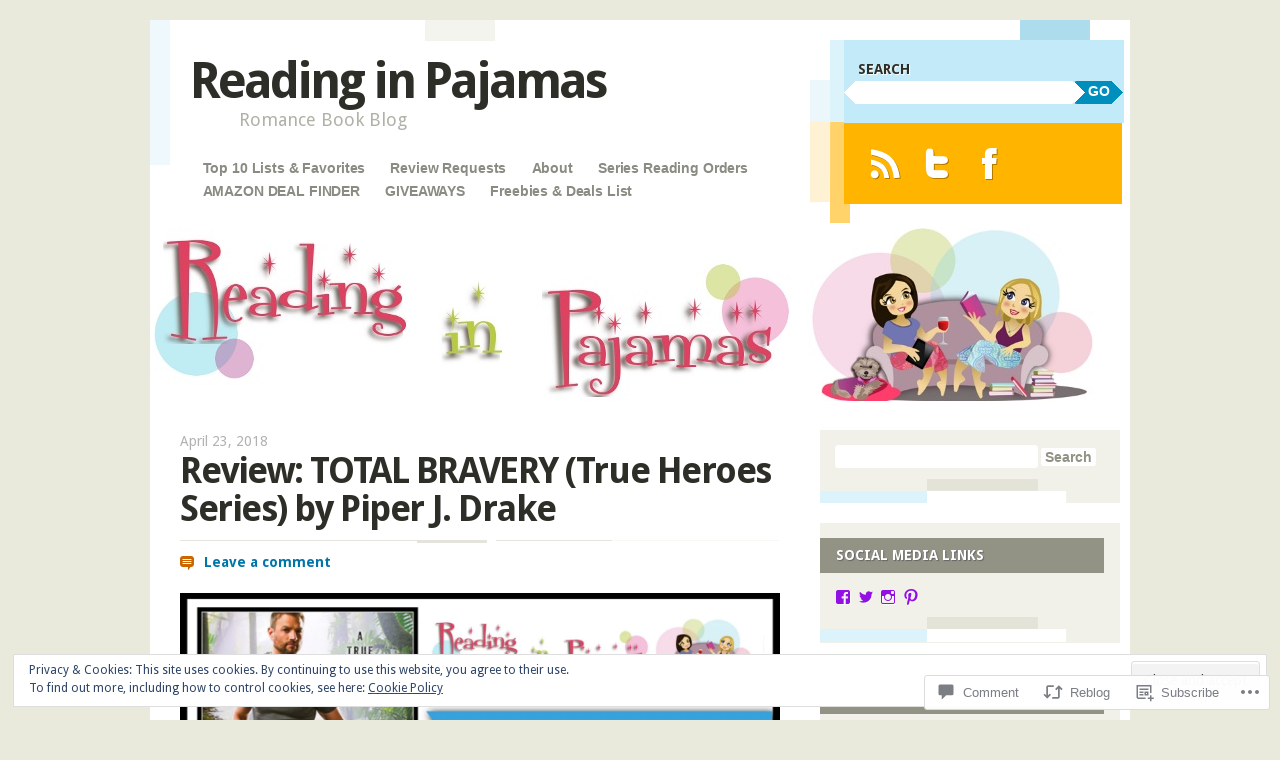

--- FILE ---
content_type: text/javascript; charset=utf-8
request_url: https://www.goodreads.com/review/custom_widget/4303393.Goodreads:%20read?cover_position=&cover_size=small&num_books=5&order=d&shelf=read&sort=date_added&widget_bg_transparent=&widget_id=4303393_read
body_size: 1785
content:
  var widget_code = '  <div class=\"gr_custom_container_4303393_read\">\n    <h2 class=\"gr_custom_header_4303393_read\">\n    <a style=\"text-decoration: none;\" rel=\"nofollow\" href=\"https://www.goodreads.com/review/list/4303393-reading-in-pajamas?shelf=read&amp;utm_medium=api&amp;utm_source=custom_widget\">Goodreads: read<\/a>\n    <\/h2>\n      <div class=\"gr_custom_each_container_4303393_read\">\n          <div class=\"gr_custom_book_container_4303393_read\">\n            <a title=\"Alexiares (Blackwell Brothers Redemption Book 2)\" rel=\"nofollow\" href=\"https://www.goodreads.com/review/show/8072729367?utm_medium=api&amp;utm_source=custom_widget\"><img alt=\"Alexiares\" border=\"0\" src=\"https://i.gr-assets.com/images/S/compressed.photo.goodreads.com/books/1757064783l/241070793._SY75_.jpg\" /><\/a>\n          <\/div>\n          <div class=\"gr_custom_rating_4303393_read\">\n            <span class=\" staticStars notranslate\" title=\"it was amazing\"><img alt=\"it was amazing\" src=\"https://s.gr-assets.com/images/layout/gr_red_star_active.png\" /><img alt=\"\" src=\"https://s.gr-assets.com/images/layout/gr_red_star_active.png\" /><img alt=\"\" src=\"https://s.gr-assets.com/images/layout/gr_red_star_active.png\" /><img alt=\"\" src=\"https://s.gr-assets.com/images/layout/gr_red_star_active.png\" /><img alt=\"\" src=\"https://s.gr-assets.com/images/layout/gr_red_star_active.png\" /><\/span>\n          <\/div>\n          <div class=\"gr_custom_title_4303393_read\">\n            <a rel=\"nofollow\" href=\"https://www.goodreads.com/review/show/8072729367?utm_medium=api&amp;utm_source=custom_widget\">Alexiares<\/a>\n          <\/div>\n          <div class=\"gr_custom_author_4303393_read\">\n            by <a rel=\"nofollow\" href=\"https://www.goodreads.com/author/show/709041.N_J_Walters\">N.J. Walters<\/a>\n          <\/div>\n          <div class=\"gr_custom_review_4303393_read\">\n            Review: ALEXIARES by N.J. Walters https://bit.ly/4r0z8kf\nPublication Date: 11/10/2025\nGenre: Paranormal Romance\nReviewed by: Reading in Pajamas/ Cori \nRated: 4.5 Stars \n\nI’m really enjoying this series. The Blackwell Brothers Redemption ...\n          <\/div>\n      <\/div>\n      <div class=\"gr_custom_each_container_4303393_read\">\n          <div class=\"gr_custom_book_container_4303393_read\">\n            <a title=\"Save Us (Maxton Hall, #3)\" rel=\"nofollow\" href=\"https://www.goodreads.com/review/show/7885919372?utm_medium=api&amp;utm_source=custom_widget\"><img alt=\"Save Us\" border=\"0\" src=\"https://i.gr-assets.com/images/S/compressed.photo.goodreads.com/books/1493879617l/35060783._SY75_.jpg\" /><\/a>\n          <\/div>\n          <div class=\"gr_custom_rating_4303393_read\">\n            <span class=\" staticStars notranslate\" title=\"it was amazing\"><img alt=\"it was amazing\" src=\"https://s.gr-assets.com/images/layout/gr_red_star_active.png\" /><img alt=\"\" src=\"https://s.gr-assets.com/images/layout/gr_red_star_active.png\" /><img alt=\"\" src=\"https://s.gr-assets.com/images/layout/gr_red_star_active.png\" /><img alt=\"\" src=\"https://s.gr-assets.com/images/layout/gr_red_star_active.png\" /><img alt=\"\" src=\"https://s.gr-assets.com/images/layout/gr_red_star_active.png\" /><\/span>\n          <\/div>\n          <div class=\"gr_custom_title_4303393_read\">\n            <a rel=\"nofollow\" href=\"https://www.goodreads.com/review/show/7885919372?utm_medium=api&amp;utm_source=custom_widget\">Save Us<\/a>\n          <\/div>\n          <div class=\"gr_custom_author_4303393_read\">\n            by <a rel=\"nofollow\" href=\"https://www.goodreads.com/author/show/9760673.Mona_Kasten\">Mona Kasten<\/a>\n          <\/div>\n          <div class=\"gr_custom_review_4303393_read\">\n            Review: SAVE ME, SAVE YOU &amp; SAVE US by Mona Kasten http://bit.ly/47sGfe0\nGenre New Adult Romance\nReviewed by Reading in Pajamas/ Cori\nRated 4.5 Stars\n\nI watched the TV series of Maxton Hall on Amazon Prime before seeing these books becom...\n          <\/div>\n      <\/div>\n      <div class=\"gr_custom_each_container_4303393_read\">\n          <div class=\"gr_custom_book_container_4303393_read\">\n            <a title=\"Save Me (Maxton Hall, #1)\" rel=\"nofollow\" href=\"https://www.goodreads.com/review/show/7885912551?utm_medium=api&amp;utm_source=custom_widget\"><img alt=\"Save Me\" border=\"0\" src=\"https://i.gr-assets.com/images/S/compressed.photo.goodreads.com/books/1493879357l/35060774._SY75_.jpg\" /><\/a>\n          <\/div>\n          <div class=\"gr_custom_rating_4303393_read\">\n            <span class=\" staticStars notranslate\" title=\"it was amazing\"><img alt=\"it was amazing\" src=\"https://s.gr-assets.com/images/layout/gr_red_star_active.png\" /><img alt=\"\" src=\"https://s.gr-assets.com/images/layout/gr_red_star_active.png\" /><img alt=\"\" src=\"https://s.gr-assets.com/images/layout/gr_red_star_active.png\" /><img alt=\"\" src=\"https://s.gr-assets.com/images/layout/gr_red_star_active.png\" /><img alt=\"\" src=\"https://s.gr-assets.com/images/layout/gr_red_star_active.png\" /><\/span>\n          <\/div>\n          <div class=\"gr_custom_title_4303393_read\">\n            <a rel=\"nofollow\" href=\"https://www.goodreads.com/review/show/7885912551?utm_medium=api&amp;utm_source=custom_widget\">Save Me<\/a>\n          <\/div>\n          <div class=\"gr_custom_author_4303393_read\">\n            by <a rel=\"nofollow\" href=\"https://www.goodreads.com/author/show/9760673.Mona_Kasten\">Mona Kasten<\/a>\n          <\/div>\n          <div class=\"gr_custom_review_4303393_read\">\n            Review: SAVE ME, SAVE YOU &amp; SAVE US by Mona Kasten http://bit.ly/47sGfe0\nGenre New Adult Romance\nReviewed by Reading in Pajamas/ Cori\nRated 4.5 Stars\n\nI watched the TV series of Maxton Hall on Amazon Prime before seeing these books becom...\n          <\/div>\n      <\/div>\n      <div class=\"gr_custom_each_container_4303393_read\">\n          <div class=\"gr_custom_book_container_4303393_read\">\n            <a title=\"Beneath the Burning Sea (Kingmaker Chronicles, #5)\" rel=\"nofollow\" href=\"https://www.goodreads.com/review/show/7607249501?utm_medium=api&amp;utm_source=custom_widget\"><img alt=\"Beneath the Burning Sea\" border=\"0\" src=\"https://i.gr-assets.com/images/S/compressed.photo.goodreads.com/books/1734238656l/216594925._SX50_.jpg\" /><\/a>\n          <\/div>\n          <div class=\"gr_custom_rating_4303393_read\">\n            <span class=\" staticStars notranslate\" title=\"it was amazing\"><img alt=\"it was amazing\" src=\"https://s.gr-assets.com/images/layout/gr_red_star_active.png\" /><img alt=\"\" src=\"https://s.gr-assets.com/images/layout/gr_red_star_active.png\" /><img alt=\"\" src=\"https://s.gr-assets.com/images/layout/gr_red_star_active.png\" /><img alt=\"\" src=\"https://s.gr-assets.com/images/layout/gr_red_star_active.png\" /><img alt=\"\" src=\"https://s.gr-assets.com/images/layout/gr_red_star_active.png\" /><\/span>\n          <\/div>\n          <div class=\"gr_custom_title_4303393_read\">\n            <a rel=\"nofollow\" href=\"https://www.goodreads.com/review/show/7607249501?utm_medium=api&amp;utm_source=custom_widget\">Beneath the Burning Sea<\/a>\n          <\/div>\n          <div class=\"gr_custom_author_4303393_read\">\n            by <a rel=\"nofollow\" href=\"https://www.goodreads.com/author/show/14469474.Amanda_Bouchet\">Amanda Bouchet<\/a>\n          <\/div>\n          <div class=\"gr_custom_review_4303393_read\">\n            Review: BENEATH THE BURNING SEA by Amanda Bouchet https://bit.ly/43z9mZf\nPublication Date: 05/27/2025\nGenre: Romantasy\nReviewed by: Reading in Pajamas/ Cori\nRated 4.5 Stars \n\nI devoured this book. I love a strong FMC and Bel kicked butt....\n          <\/div>\n      <\/div>\n      <div class=\"gr_custom_each_container_4303393_read\">\n          <div class=\"gr_custom_book_container_4303393_read\">\n            <a title=\"Head Witch in Charge (The Sherwood Witches, #2)\" rel=\"nofollow\" href=\"https://www.goodreads.com/review/show/7518964812?utm_medium=api&amp;utm_source=custom_widget\"><img alt=\"Head Witch in Charge\" border=\"0\" src=\"https://i.gr-assets.com/images/S/compressed.photo.goodreads.com/books/1733588772l/222346666._SY75_.jpg\" /><\/a>\n          <\/div>\n          <div class=\"gr_custom_rating_4303393_read\">\n            <span class=\" staticStars notranslate\" title=\"really liked it\"><img alt=\"really liked it\" src=\"https://s.gr-assets.com/images/layout/gr_red_star_active.png\" /><img alt=\"\" src=\"https://s.gr-assets.com/images/layout/gr_red_star_active.png\" /><img alt=\"\" src=\"https://s.gr-assets.com/images/layout/gr_red_star_active.png\" /><img alt=\"\" src=\"https://s.gr-assets.com/images/layout/gr_red_star_active.png\" /><img alt=\"\" src=\"https://s.gr-assets.com/images/layout/gr_red_star_inactive.png\" /><\/span>\n          <\/div>\n          <div class=\"gr_custom_title_4303393_read\">\n            <a rel=\"nofollow\" href=\"https://www.goodreads.com/review/show/7518964812?utm_medium=api&amp;utm_source=custom_widget\">Head Witch in Charge<\/a>\n          <\/div>\n          <div class=\"gr_custom_author_4303393_read\">\n            by <a rel=\"nofollow\" href=\"https://www.goodreads.com/author/show/4894804.Avery_Flynn\">Avery Flynn<\/a>\n          <\/div>\n          <div class=\"gr_custom_review_4303393_read\">\n            Review: HEAD WITCH IN CHARGE by Avery Flynn http://bit.ly/42b4mdq\nPublication Date 9/2/2025\nGenre Paranormal Romance \nReviewed by Reading in Pajamas/ Donna\nRated 3.5 Stars \n\nThis sexy fantasy rom com was a quick read with a lot going on....\n          <\/div>\n      <\/div>\n  <br style=\"clear: both\"/>\n  <center>\n    <a rel=\"nofollow\" href=\"https://www.goodreads.com/\"><img alt=\"goodreads.com\" style=\"border:0\" src=\"https://s.gr-assets.com/images/widget/widget_logo.gif\" /><\/a>\n  <\/center>\n  <noscript>\n    Share <a rel=\"nofollow\" href=\"https://www.goodreads.com/\">book reviews<\/a> and ratings with  Reading In Pajamas , and even join a <a rel=\"nofollow\" href=\"https://www.goodreads.com/group\">book club<\/a> on Goodreads.\n  <\/noscript>\n  <\/div>\n'
  var widget_div = document.getElementById('gr_custom_widget_4303393_read')
  if (widget_div) {
    widget_div.innerHTML = widget_code
  }
  else {
    document.write(widget_code)
  }
